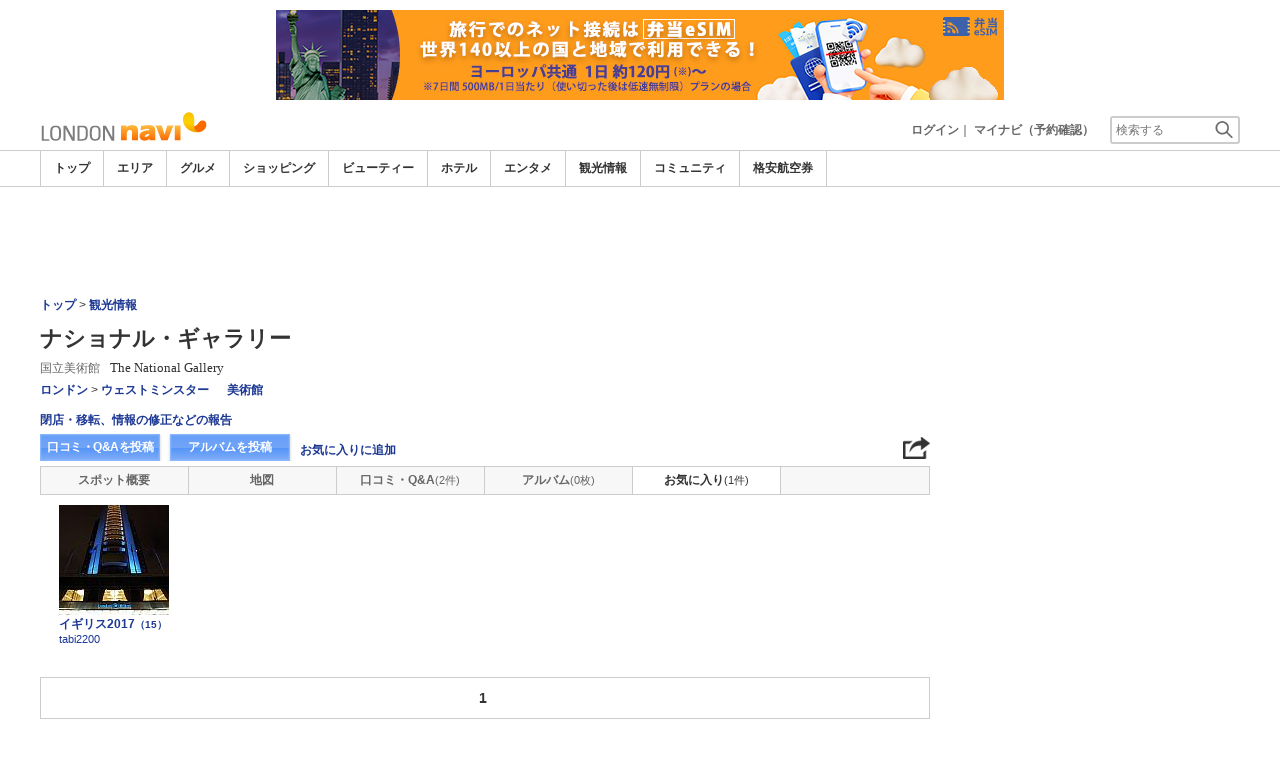

--- FILE ---
content_type: text/html; charset=utf-8
request_url: https://www.google.com/recaptcha/api2/aframe
body_size: 269
content:
<!DOCTYPE HTML><html><head><meta http-equiv="content-type" content="text/html; charset=UTF-8"></head><body><script nonce="ZfOxMuURCqwR4BCIrekHiw">/** Anti-fraud and anti-abuse applications only. See google.com/recaptcha */ try{var clients={'sodar':'https://pagead2.googlesyndication.com/pagead/sodar?'};window.addEventListener("message",function(a){try{if(a.source===window.parent){var b=JSON.parse(a.data);var c=clients[b['id']];if(c){var d=document.createElement('img');d.src=c+b['params']+'&rc='+(localStorage.getItem("rc::a")?sessionStorage.getItem("rc::b"):"");window.document.body.appendChild(d);sessionStorage.setItem("rc::e",parseInt(sessionStorage.getItem("rc::e")||0)+1);localStorage.setItem("rc::h",'1769110129464');}}}catch(b){}});window.parent.postMessage("_grecaptcha_ready", "*");}catch(b){}</script></body></html>